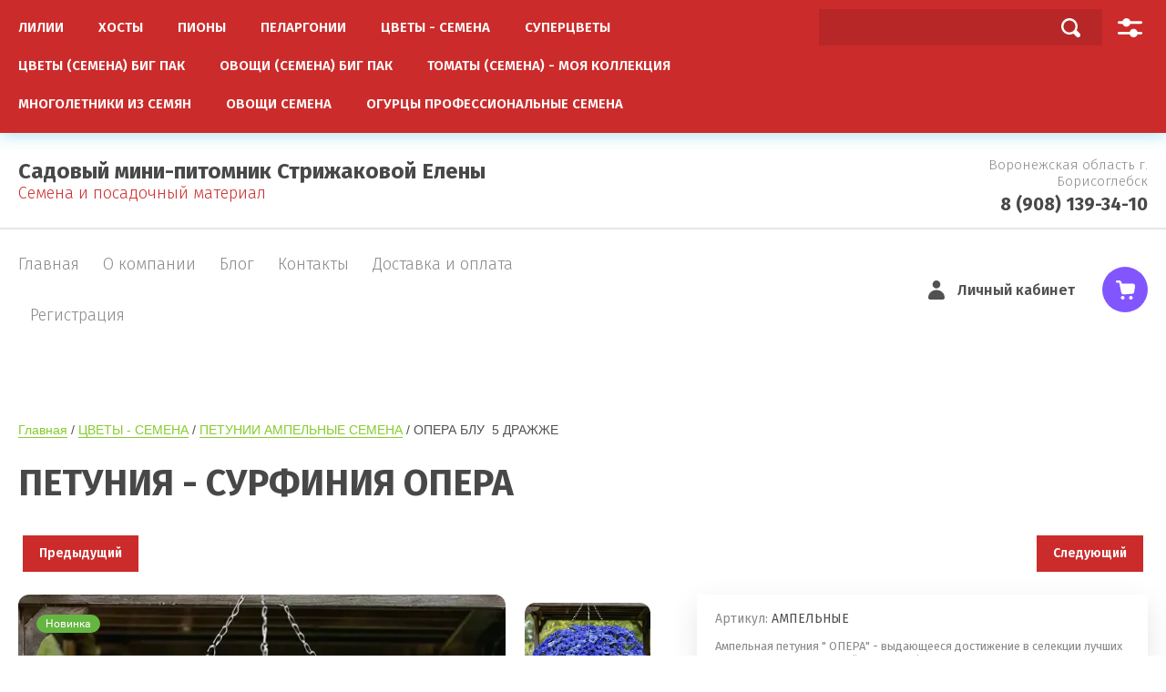

--- FILE ---
content_type: text/html; charset=utf-8
request_url: https://supercvety.ru/magazin/product/opera-pink-5-drazhzhe
body_size: 23253
content:
			<!doctype html>
<html lang="ru">
<head>
<meta charset="utf-8">
<meta name="robots" content="all"/>
<title>ПЕТУНИЯ АМПЕЛЬНАЯ ОПЕРА СУПРИМ - ИНТЕРНЕТ МАГАЗИН СЕМЯН СТРИЖАКОВОЙ ЕЛЕНЫ</title>
<!-- assets.top -->
<meta property="og:title" content="ПЕТУНИЯ АМПЕЛЬНАЯ ОПЕРА - ИНТЕРНЕТ МАГАЗИН СЕМЯН СТРИЖАКОВОЙ ЕЛЕНЫ">
<meta name="twitter:title" content="ПЕТУНИЯ АМПЕЛЬНАЯ ОПЕРА - ИНТЕРНЕТ МАГАЗИН СЕМЯН СТРИЖАКОВОЙ ЕЛЕНЫ">
<meta property="og:description" content="Ампельная петуния &amp;quot;ОПЕРА&amp;quot; - выдающееся достижение в селекции уникальных в мире, каскадных петуний типа «сурфиния».
Растение может гордиться пышным каскадом из свисающих, обильно ветвящихся побегов, достигающих длины 70–90 см, и генетической устойчивостью к болезням и условиям неблагоприятной среды.">
<meta name="twitter:description" content="Ампельная петуния &amp;quot;ОПЕРА&amp;quot; - выдающееся достижение в селекции уникальных в мире, каскадных петуний типа «сурфиния».
Растение может гордиться пышным каскадом из свисающих, обильно ветвящихся побегов, достигающих длины 70–90 см, и генетической устойчивостью к болезням и условиям неблагоприятной среды.">
<meta property="og:image" content="https://supercvety.ru/thumb/2/8a9VkW9yfup0K0rrxACzaA/350r350/d/opera1.jpg">
<meta name="twitter:image" content="https://supercvety.ru/thumb/2/8a9VkW9yfup0K0rrxACzaA/350r350/d/opera1.jpg">
<meta property="og:image:type" content="image/jpeg">
<meta property="og:image:width" content="350">
<meta property="og:image:height" content="350">
<meta property="og:type" content="website">
<meta property="og:url" content="https://supercvety.ru/magazin/product/opera-pink-5-drazhzhe">
<meta name="twitter:card" content="summary">
<!-- /assets.top -->

<meta name="description" content="Ампельная петуния &quot;ОПЕРА&quot; - выдающееся достижение в селекции уникальных в мире, каскадных петуний типа «сурфиния».
Растение может гордиться пышным каскадом из свисающих, обильно ветвящихся побегов, достигающих длины 70–90 см, и генетической устойчивостью к болезням и условиям неблагоприятной среды.">
<meta name="keywords" content="петуния опера, ПЕТУНИИ ШОК ВЕЙВ, ПЕТУНИЯ ШОК ВЕЙВ ПАРПЛ ТАЙ ДАЙ, ПЕТУНИИ ТАЙДАЛ, ПЕТУНИИ ВЕЙВ, ПЕТУНИИ ПРИЛИВ,ПЕТУНИИ САКСЕСС, СУРФИНИИ, ПЕТУНИИ АМПЕЛЬНЫЕ СЕМЕНА, петунии (СЕМЕНА), крупно-цветковые петунии, МНОГОЦВЕТКОВЫЕ петунии, петунии МАХРОВЫЕ, СОРТА петунии, ФОТО петунии, СОРТА МАХРОВЫЕ петунии, ИНТЕРНЕТ МАГАЗИН СЕМЯН, ПРОФЕССИОНАЛЬНЫЕ СЕМЕНА, ПРОФСЕМЕНА, НЕМЕЦКИЕ СЕМЕНА, СЕМЕНА ИЗ ГОЛЛАНДИИ, семена оптом, семена петунии оптом, семена петунии биг пак, семена петунии почтой, семена петунии по снг">
<meta name="SKYPE_TOOLBAR" content="SKYPE_TOOLBAR_PARSER_COMPATIBLE">
<meta name="viewport" content="width=device-width, initial-scale=1.0, maximum-scale=1.0, user-scalable=no"> 
<meta name="viewport" content="width=device-width, initial-scale=1">
<meta name="format-detection" content="telephone=no">
<meta http-equiv="x-rim-auto-match" content="none">

	
	<style>
	body{min-width:320px;text-align:left;font-weight:400}.header-top-wrapper{padding:0 20px}.header-top-inner{max-width:1460px;margin:0 auto;min-height:50px;display:flex;align-items:flex-start;justify-content:space-between}@media all and (min-width: 1001px){.menuButton{display:none}}.right-header-top{display:flex;justify-content:flex-end;max-width:520px}.title-login{font-size:16px;font-weight:600;padding:15px 30px 15px 32px}.login-form,.shop2-cart-mini{opacity:0;visibility:hidden;position:absolute}.cart-mini-wrapper{position:relative}.title-cart-mini{padding:15px 0 15px 40px;font-size:16px;line-height:1}.header-bottom-inner{max-width:1460px;margin:0 auto;display:flex;justify-content:space-between;padding:10px 0}.company-name{font-size:24px;font-weight:700}.site-desc{font-size:18px}.right-bottom-header{display:flex;justify-content:flex-end}.site-contacts-wrapper{margin:6px 0 0 10px;padding:0 0 0 35px;text-align:right;max-width:250px}.site-address{font-size:15px;font-weight:300;margin:5px 0}.site-phones{font-size:20px;font-weight:700}.shop-folder-fixed{padding:10px 20px}.shop-folder-fixed-inner{max-width:1460px;margin:0 auto;display:flex;justify-content:space-between}@media (min-width: 1281px){.top-cols-inner{max-width:1460px;display:flex;justify-content:space-between;align-items:center;margin:0 auto}}.slide-text-in{padding:30px}.title-slide{font-size:30px;font-weight:700;margin-bottom:8px}.price-slide{font-size:35px;font-weight:700}.slider-main-wrapper .button-slide{display:inline-block;margin:13px 0 0;font-weight:500;text-decoration:none;padding:12px 32px 13px}@media all and (min-width: 1281px){.right-cols-wr{flex:0 0 24.8%}}.folders-blocks-wr{max-width:1460px;margin:40px auto;display:flex;flex-wrap:wrap;padding:23px 0}.folder-block-item-wr{flex:0 0 24.2%;padding:16.5px;box-sizing:border-box}.folder-image{display:block;min-height:236px;position:relative;overflow:hidden}.folder-image .image-cover.height{position:absolute;top:0;bottom:0;left:0;right:0}.folder-image img{vertical-align:middle}.folder-name{font-size:22px;line-height:1.25;padding:15px;display:block;max-width:200px}.slider-main-wrapper.owl-loaded{display:block;position:relative}.slider-main-wrapper.owl-loaded .slide-item{display:block} @media all and (max-width: 480px) {.menu-countainer-wr { opacity: 0; visibility: hidden }} 
	</style>
	

<link href="https://fonts.googleapis.com/css?family=Fira+Sans:300,400,600,700&display=block" rel="stylesheet">

<script src="/g/libs/jquery/1.10.2/jquery.min.js"></script>

	<link rel="stylesheet" href="/g/css/styles_articles_tpl.css">
<link rel="stylesheet" href="/g/libs/lightgallery-proxy-to-hs/lightgallery.proxy.to.hs.min.css" media="all" async>
<script src="/g/libs/lightgallery-proxy-to-hs/lightgallery.proxy.to.hs.stub.min.js"></script>
<script src="/g/libs/lightgallery-proxy-to-hs/lightgallery.proxy.to.hs.js" async></script>

            <!-- 46b9544ffa2e5e73c3c971fe2ede35a5 -->
            <script src='/shared/s3/js/lang/ru.js'></script>
            <script src='/shared/s3/js/common.min.js'></script>
        <link rel='stylesheet' type='text/css' href='/shared/s3/css/calendar.css' />
<!--s3_require-->
<link rel="stylesheet" href="/g/basestyle/1.0.1/user/user.css" type="text/css"/>
<link rel="stylesheet" href="/g/basestyle/1.0.1/user/user.orange.css" type="text/css"/>
<script type="text/javascript" src="/g/basestyle/1.0.1/user/user.js" async></script>
<!--/s3_require-->
			
		
		
		
			<link rel="stylesheet" type="text/css" href="/g/shop2v2/default/css/theme.less.css">		
			<script type="text/javascript" src="/g/printme.js"></script>
		<script type="text/javascript" src="/g/shop2v2/default/js/tpl.js"></script>
		<script type="text/javascript" src="/g/shop2v2/default/js/baron.min.js"></script>
		
			<script type="text/javascript" src="/g/shop2v2/default/js/shop2.2.min.js"></script>
		
	<script type="text/javascript">shop2.init({"productRefs": [],"apiHash": {"getPromoProducts":"0b0b70850fd125697f5c61feac986b32","getSearchMatches":"3611d5fa00ce2838a776bded7e84cd59","getFolderCustomFields":"511eed8dcce7068e883be4309d3f7ca3","getProductListItem":"9d7bb3bf8cf58c6b28757ac39d63cca7","cartAddItem":"8f568a0f4b20c285569b12a3386bd4a2","cartRemoveItem":"3b3c373977d095f4bd92c9eb01c4d24f","cartUpdate":"402677756c7dac2cf5436b0b12c3d96e","cartRemoveCoupon":"c918387d815391f5c3c242466ddcc747","cartAddCoupon":"7cdddc377efc4ff2ce9dbc70a8ce4d2a","deliveryCalc":"332cb5cddf7797a187cb536ca3c8f44a","printOrder":"2035fefab6cc4fd9b7d506db7630ad3f","cancelOrder":"1809093bd3db434061822d05f9253966","cancelOrderNotify":"de574198155c5f24e44d7ac9fb984882","repeatOrder":"7e36c012f3c96d793a29616bf1d629a7","paymentMethods":"6aa442aeb8c7802d585f662bf049b54c","compare":"5c0a6d00c8ddcc3e443e8959809ef1b4"},"hash": null,"verId": 2881594,"mode": "product","step": "","uri": "/magazin","IMAGES_DIR": "/d/","my": {"show_sections":true,"price_fa_rouble":true,"new_alias":"\u041d\u043e\u0432\u0438\u043d\u043a\u0430","special_alias":"\u0410\u043a\u0446\u0438\u044f","small_images_width":140,"collection_image_width":290,"collection_image_height":265,"gr_version_collections_block":true,"gr_version_main_block":true,"gr_speed_styles":true,"change_themes":false,"gr_cart_preview_version":"soft-drink","gr_speed":true},"shop2_cart_order_payments": 1,"cf_margin_price_enabled": 0,"maps_yandex_key":"","maps_google_key":""});</script>


		    <link rel="stylesheet" href="/g/templates/shop2/2.75.2/soft-drink-shop/themes/theme1/theme.scss.css">
		

<!--[if lt IE 10]>
<script src="/g/libs/ie9-svg-gradient/0.0.1/ie9-svg-gradient.min.js"></script>
<script src="/g/libs/jquery-placeholder/2.0.7/jquery.placeholder.min.js"></script>
<script src="/g/libs/jquery-textshadow/0.0.1/jquery.textshadow.min.js"></script>
<script src="/g/s3/misc/ie/0.0.1/ie.js"></script>
<![endif]-->
<!--[if lt IE 9]>
<script src="/g/libs/html5shiv/html5.js"></script>
<![endif]-->
	
</head>
<body>
	
	<div class="site-wrapper">
		<header role="banner" class="site-header">
			
			<div class="shop-folder-items-wr">
				
				<div class="shop-folder-fixed">
					<div class="shop-folder-fixed-inner">
						<a href="#" class="menuButton onButtonClick">
							<span class="line"></span>
						</a>
						<div class="folder-menu-wr" id="folder-menu">
							<ul class="folders-shared"><li><a href="/magazin/folder/lilii" ><span>ЛИЛИИ</span></a></li><li><a href="/magazin/folder/irisy" ><span>ХОСТЫ</span></a></li><li><a href="/magazin/folder/piony" ><span>ПИОНЫ</span></a></li><li class="hasChild"><a href="/magazin/folder/pelargonii-kollekciya-strizhakovoj-eleny" ><span>ПЕЛАРГОНИИ</span></a><ul class="level-2"><li><a href="/magazin/folder/gerani-semena" ><span>ГЕРАНИ СЕМЕНА</span></a></li></ul></li><li class="hasChild opened"><a href="/magazin/folder/cvety-semena" ><span>ЦВЕТЫ - СЕМЕНА</span></a><ul class="level-2"><li><a href="/magazin/folder/begonii-semena" ><span>БЕГОНИИ (СЕМЕНА)</span></a></li><li><a href="/magazin/folder/balzaminy-semena" ><span>БАЛЬЗАМИНЫ (СЕМЕНА)</span></a></li><li><a href="/magazin/folder/barhatcy-semena" ><span>БАРХАТЦЫ СЕМЕНА</span></a></li><li><a href="/magazin/folder/astry-semena" ><span>АСТРЫ СЕМЕНА</span></a></li><li><a href="/magazin/folder/petunii-semena" ><span>ПЕТУНИИ КУСТОВЫЕ СЕМЕНА</span></a></li><li><a href="/magazin/folder/koleusy-semena" ><span>КОЛЕУСЫ СЕМЕНА</span></a></li><li><a href="/magazin/folder/cinii-i-gacanii" ><span>ЦИНИИ И ГАЦАНИИ</span></a></li><li class="opened active"><a href="/magazin/folder/petunii-ampelnye-semena" ><span>ПЕТУНИИ АМПЕЛЬНЫЕ СЕМЕНА</span></a></li><li><a href="/magazin/folder/petunii-mahrovye-semena" ><span>ПЕТУНИИ МАХРОВЫЕ СЕМЕНА</span></a></li><li><a href="/magazin/folder/kalibrahoa-semena" ><span>КАЛИБРАХОА СЕМЕНА</span></a></li><li><a href="/magazin/folder/katarantusy-semena" ><span>КАТАРАНТУСЫ СЕМЕНА</span></a></li><li><a href="/magazin/folder/pelargonii-semena" ><span>ПЕЛАРГОНИИ (СЕМЕНА)</span></a></li><li><a href="/magazin/folder/violy-semena" ><span>ВИОЛЫ СЕМЕНА</span></a></li><li><a href="/magazin/folder/lvinyj-zev" ><span>ЛЬВИНЫЙ ЗЕВ  (СНАП ДРАКОН)</span></a></li><li><a href="/magazin/folder/semena-eustomy-irlandskaya-roza" ><span>ЭУСТОМА профсемена (ИРЛАНДСКАЯ РОЗА)</span></a></li><li><a href="/magazin/folder/celoziya-grebenchataya" ><span>ЦЕЛОЗИЯ</span></a></li><li><a href="/magazin/folder/verbena" ><span>ВЕРБЕНА</span></a></li><li><a href="/magazin/folder/antirrinum-semena" ><span>МАТИОЛА СЕМЕНА</span></a></li><li><a href="/magazin/folder/antirrinum-semena-1" ><span>АНТИРРИНУМ СЕМЕНА</span></a></li><li><a href="/magazin/folder/floks-drumonda-odnoletnij" ><span>ФЛОКС ДРУМОНДА (ОДНОЛЕТНИЙ)</span></a></li></ul></li><li><a href="/magazin/folder/izumitelnye-cvety-novinki-mirovoj-selekcii" ><span>СУПЕРЦВЕТЫ</span></a></li><li class="hasChild"><a href="/magazin/folder/cvety-semena-big-pak" ><span>ЦВЕТЫ (СЕМЕНА) БИГ ПАК</span></a><ul class="level-2"><li><a href="/magazin/folder/petuniya-profsemena-big-pak-100-1000sht" ><span>ПЕТУНИЯ ПРОФСЕМЕНА биг пак 100-1000шт</span></a></li><li><a href="/magazin/folder/barhatcy-semena-big-pak" ><span>БАРХАТЦЫ СЕМЕНА БИГ ПАК</span></a></li><li><a href="/magazin/folder/astry-big-pak-1000-2000sht" ><span>АСТРЫ БИГ ПАК 1000-2000шт</span></a></li><li><a href="/magazin/folder/begoniya-profsemena-big-pak" ><span>БЕГОНИЯ ПРОФСЕМЕНА БИГ ПАК</span></a></li><li><a href="/magazin/folder/viola-profsemena-big-pak" ><span>ВИОЛА ПРОФСЕМЕНА БИГ ПАК</span></a></li><li><a href="/magazin/folder/ampelnaya-petuniya-i-kalibrahoa" ><span>АМПЕЛЬНАЯ ПЕТУНИЯ И КАЛИБРАХОА</span></a></li><li><a href="/magazin/folder/balzamin-profsemena-100-1000sht" ><span>БАЛЬЗАМИН ПРОФСЕМЕНА 100-1000шт</span></a></li><li><a href="/magazin/folder/pelargoniya-geran-profsemena-optom" ><span>ПЕЛАРГОНИЯ (ГЕРАНЬ) ПРОФСЕМЕНА ОПТОМ</span></a></li><li><a href="/magazin/folder/koleus-big-pak" ><span>КОЛЕУС БИГ ПАК</span></a></li><li><a href="/magazin/folder/statica-limonium-profsemena" ><span>СТАТИЦА И ГЕЛИХРИЗУМ ПРОФСЕМЕНА</span></a></li><li><a href="/magazin/folder/eustoma-profsemena" ><span>ЭУСТОМА И ЦИНИЯ ПРОФСЕМЕНА</span></a></li><li><a href="/magazin/folder/osteopermum-i-georgina-semena" ><span>ОСТЕОПЕРМУМ, ГЕОРГИНА, ГВОЗДИКА, ФЛОКС, ЛЬВИНЫЙ ЗЕВ СЕМЕНА</span></a></li><li><a href="/magazin/folder/osteopermum-i-georgina-semena-1" ><span>ГАЦАНИЯ И ФЛОКСЫ СЕМЕНА ДЛЯ ПРОФЕССИОНАЛОВ</span></a></li><li><a href="/folder/salviya" ><span>Сальвия</span></a></li><li><a href="/folder/lvinyj-zev" ><span>ЛЬВИНЫЙ ЗЕВ</span></a></li></ul></li><li class="hasChild"><a href="/magazin/folder/ovoshchi-semena-big-pak" ><span>ОВОЩИ (СЕМЕНА) БИГ ПАК</span></a><ul class="level-2"><li><a href="/magazin/folder/ogurcy-profupakovka" ><span>ОГУРЦЫ ПРОФУПАКОВКА</span></a></li><li><a href="/magazin/folder/korneplody-i-zelen" ><span>КОРНЕПЛОДЫ И ЗЕЛЕНЬ</span></a></li><li><a href="/magazin/folder/tomaty-vesovye-semena-ot-5g" ><span>ТОМАТЫ (ВЕСОВЫЕ СЕМЕНА ОТ 5г)</span></a></li></ul></li><li><a href="/magazin/folder/tomaty-semena-lichnaya-kollekciya" ><span>ТОМАТЫ (СЕМЕНА) - МОЯ КОЛЛЕКЦИЯ</span></a></li><li><a href="/magazin/folder/mnogoletniki-iz-semyan" ><span>МНОГОЛЕТНИКИ ИЗ СЕМЯН</span></a></li><li class="hasChild"><a href="/magazin/folder/ovoshchi-semena" ><span>ОВОЩИ СЕМЕНА</span></a><ul class="level-2"><li><a href="/magazin/folder/bahchevye-kultury-semena" ><span>БАХЧЕВЫЕ КУЛЬТУРЫ СЕМЕНА</span></a></li><li><a href="/magazin/folder/professionalnye-semena-kapusty" ><span>ПРОФЕССИОНАЛЬНЫЕ СЕМЕНА КАПУСТЫ - БЕЛОКОЧАННАЯ, ЦВЕТНАЯ, БРОКОЛЛИ</span></a></li><li><a href="/magazin/folder/semena-perca-i-baklazhana-professionalnaya-seriya" ><span>Семена перца и баклажана &quot;Профессиональная серия&quot;</span></a></li><li><a href="/magazin/folder/vesovye-semena-korneplodov" ><span>Весовые семена корнеплодов</span></a></li><li><a href="/magazin/folder/semena-zeleni-i-pryanyh-trav-vesovye-professionalnye" ><span>Семена зелени и пряных трав (весовые, профессиональные)</span></a></li><li><a href="/magazin/folder/tomaty-profsemena-i-ekzotika-dlya-biznesa" ><span>ТОМАТЫ ПРОФСЕМЕНА И ЭКЗОТИКА ДЛЯ БИЗНЕСА</span></a></li></ul></li><li><a href="/magazin/folder/ogurcy-professionalnye-semena" ><span>ОГУРЦЫ ПРОФЕССИОНАЛЬНЫЕ СЕМЕНА</span></a></li></ul>						</div>
						<div class="shop-search-wrapper">
							<div class="site-search-wr">
								<form action="/search" method="get">
									<input type="text" name="search" value="" class="search-text">
									<button type="submit" class="search-button"></button>
								<re-captcha data-captcha="recaptcha"
     data-name="captcha"
     data-sitekey="6LddAuIZAAAAAAuuCT_s37EF11beyoreUVbJlVZM"
     data-lang="ru"
     data-rsize="invisible"
     data-type="image"
     data-theme="light"></re-captcha></form>
								<a href="#" class="search-shop-button"></a>
							</div>
								
    
<div class="shop2-block search-form">
	<div class="block-body">
		<form action="/magazin/search" enctype="multipart/form-data">
			<input type="hidden" name="sort_by" value=""/>
			
							<div class="row">
					<div class="row-title">Цена (руб.):</div>
					<div class="row-price">
						<input name="s[price][min]" type="text" size="5" class="small" value="" placeholder="от" />
						<input name="s[price][max]" type="text" size="5" class="small" value="" placeholder="до" />
					</div>
				</div>
			
							<div class="row">
					<label class="row-title" for="shop2-name">Название:</label>
					<input type="text" name="s[name]" size="20" id="shop2-name" value="" />
				</div>
			
							<div class="row">
					<label class="row-title" for="shop2-article">Артикул:</label>
					<input type="text" name="s[article]" id="shop2-article" value="" />
				</div>
			
							<div class="row">
					<label class="row-title" for="shop2-text">Текст:</label>
					<input type="text" name="search_text" size="20" id="shop2-text"  value="" />
				</div>
			
			
							<div class="row">
					<div class="row-title">Выберите категорию:</div>
					<select name="s[folder_id]" id="s[folder_id]" data-placeholder="Все">
						<option value="">Все</option>
																											                            <option value="194095501"  class="first-folder">
	                                 ЛИЛИИ
	                            </option>
	                        														                            <option value="242059306"  class="first-folder">
	                                 ХОСТЫ
	                            </option>
	                        														                            <option value="188964301"  class="first-folder">
	                                 ПИОНЫ
	                            </option>
	                        														                            <option value="189673301"  class="first-folder">
	                                 ПЕЛАРГОНИИ
	                            </option>
	                        														                            <option value="5757302" >
	                                &raquo; ГЕРАНИ СЕМЕНА
	                            </option>
	                        														                            <option value="192263101"  class="first-folder">
	                                 ЦВЕТЫ - СЕМЕНА
	                            </option>
	                        														                            <option value="188997701" >
	                                &raquo; БЕГОНИИ (СЕМЕНА)
	                            </option>
	                        														                            <option value="192287101" >
	                                &raquo; БАЛЬЗАМИНЫ (СЕМЕНА)
	                            </option>
	                        														                            <option value="192703301" >
	                                &raquo; БАРХАТЦЫ СЕМЕНА
	                            </option>
	                        														                            <option value="194099101" >
	                                &raquo; АСТРЫ СЕМЕНА
	                            </option>
	                        														                            <option value="194098901" >
	                                &raquo; ПЕТУНИИ КУСТОВЫЕ СЕМЕНА
	                            </option>
	                        														                            <option value="208632301" >
	                                &raquo; КОЛЕУСЫ СЕМЕНА
	                            </option>
	                        														                            <option value="221724901" >
	                                &raquo; ЦИНИИ И ГАЦАНИИ
	                            </option>
	                        														                            <option value="223922901" >
	                                &raquo; ПЕТУНИИ АМПЕЛЬНЫЕ СЕМЕНА
	                            </option>
	                        														                            <option value="226389901" >
	                                &raquo; ПЕТУНИИ МАХРОВЫЕ СЕМЕНА
	                            </option>
	                        														                            <option value="234179501" >
	                                &raquo; КАЛИБРАХОА СЕМЕНА
	                            </option>
	                        														                            <option value="234189901" >
	                                &raquo; КАТАРАНТУСЫ СЕМЕНА
	                            </option>
	                        														                            <option value="5755702" >
	                                &raquo; ПЕЛАРГОНИИ (СЕМЕНА)
	                            </option>
	                        														                            <option value="7808902" >
	                                &raquo; ВИОЛЫ СЕМЕНА
	                            </option>
	                        														                            <option value="40551102" >
	                                &raquo; ЛЬВИНЫЙ ЗЕВ  (СНАП ДРАКОН)
	                            </option>
	                        														                            <option value="40553902" >
	                                &raquo; ЭУСТОМА профсемена (ИРЛАНДСКАЯ РОЗА)
	                            </option>
	                        														                            <option value="41372102" >
	                                &raquo; ЦЕЛОЗИЯ
	                            </option>
	                        														                            <option value="41413302" >
	                                &raquo; ВЕРБЕНА
	                            </option>
	                        														                            <option value="53206102" >
	                                &raquo; МАТИОЛА СЕМЕНА
	                            </option>
	                        														                            <option value="17942907" >
	                                &raquo; АНТИРРИНУМ СЕМЕНА
	                            </option>
	                        														                            <option value="111437308" >
	                                &raquo; ФЛОКС ДРУМОНДА (ОДНОЛЕТНИЙ)
	                            </option>
	                        														                            <option value="189015701"  class="first-folder">
	                                 СУПЕРЦВЕТЫ
	                            </option>
	                        														                            <option value="194096101"  class="first-folder">
	                                 ЦВЕТЫ (СЕМЕНА) БИГ ПАК
	                            </option>
	                        														                            <option value="203421701" >
	                                &raquo; ПЕТУНИЯ ПРОФСЕМЕНА биг пак 100-1000шт
	                            </option>
	                        														                            <option value="204510701" >
	                                &raquo; БАРХАТЦЫ СЕМЕНА БИГ ПАК
	                            </option>
	                        														                            <option value="209026501" >
	                                &raquo; АСТРЫ БИГ ПАК 1000-2000шт
	                            </option>
	                        														                            <option value="261679701" >
	                                &raquo; БЕГОНИЯ ПРОФСЕМЕНА БИГ ПАК
	                            </option>
	                        														                            <option value="7809702" >
	                                &raquo; ВИОЛА ПРОФСЕМЕНА БИГ ПАК
	                            </option>
	                        														                            <option value="21524302" >
	                                &raquo; АМПЕЛЬНАЯ ПЕТУНИЯ И КАЛИБРАХОА
	                            </option>
	                        														                            <option value="22093702" >
	                                &raquo; БАЛЬЗАМИН ПРОФСЕМЕНА 100-1000шт
	                            </option>
	                        														                            <option value="27835502" >
	                                &raquo; ПЕЛАРГОНИЯ (ГЕРАНЬ) ПРОФСЕМЕНА ОПТОМ
	                            </option>
	                        														                            <option value="49377702" >
	                                &raquo; КОЛЕУС БИГ ПАК
	                            </option>
	                        														                            <option value="53105102" >
	                                &raquo; СТАТИЦА И ГЕЛИХРИЗУМ ПРОФСЕМЕНА
	                            </option>
	                        														                            <option value="7859504" >
	                                &raquo; ЭУСТОМА И ЦИНИЯ ПРОФСЕМЕНА
	                            </option>
	                        														                            <option value="76992905" >
	                                &raquo; ОСТЕОПЕРМУМ, ГЕОРГИНА, ГВОЗДИКА, ФЛОКС, ЛЬВИНЫЙ ЗЕВ СЕМЕНА
	                            </option>
	                        														                            <option value="175369706" >
	                                &raquo; ГАЦАНИЯ И ФЛОКСЫ СЕМЕНА ДЛЯ ПРОФЕССИОНАЛОВ
	                            </option>
	                        														                            <option value="94920108" >
	                                &raquo; Сальвия
	                            </option>
	                        														                            <option value="94920708" >
	                                &raquo; ЛЬВИНЫЙ ЗЕВ
	                            </option>
	                        														                            <option value="194096301"  class="first-folder">
	                                 ОВОЩИ (СЕМЕНА) БИГ ПАК
	                            </option>
	                        														                            <option value="240850901" >
	                                &raquo; ОГУРЦЫ ПРОФУПАКОВКА
	                            </option>
	                        														                            <option value="243560101" >
	                                &raquo; КОРНЕПЛОДЫ И ЗЕЛЕНЬ
	                            </option>
	                        														                            <option value="48376302" >
	                                &raquo; ТОМАТЫ (ВЕСОВЫЕ СЕМЕНА ОТ 5г)
	                            </option>
	                        														                            <option value="194096701"  class="first-folder">
	                                 ТОМАТЫ (СЕМЕНА) - МОЯ КОЛЛЕКЦИЯ
	                            </option>
	                        														                            <option value="194098501"  class="first-folder">
	                                 МНОГОЛЕТНИКИ ИЗ СЕМЯН
	                            </option>
	                        														                            <option value="24278702"  class="first-folder">
	                                 ОВОЩИ СЕМЕНА
	                            </option>
	                        														                            <option value="24279102" >
	                                &raquo; БАХЧЕВЫЕ КУЛЬТУРЫ СЕМЕНА
	                            </option>
	                        														                            <option value="26662902" >
	                                &raquo; ПРОФЕССИОНАЛЬНЫЕ СЕМЕНА КАПУСТЫ - БЕЛОКОЧАННАЯ, ЦВЕТНАЯ, БРОКОЛЛИ
	                            </option>
	                        														                            <option value="26664102" >
	                                &raquo; Семена перца и баклажана &quot;Профессиональная серия&quot;
	                            </option>
	                        														                            <option value="26664902" >
	                                &raquo; Весовые семена корнеплодов
	                            </option>
	                        														                            <option value="26665302" >
	                                &raquo; Семена зелени и пряных трав (весовые, профессиональные)
	                            </option>
	                        														                            <option value="64881302" >
	                                &raquo; ТОМАТЫ ПРОФСЕМЕНА И ЭКЗОТИКА ДЛЯ БИЗНЕСА
	                            </option>
	                        														                            <option value="257208509"  class="first-folder">
	                                 ОГУРЦЫ ПРОФЕССИОНАЛЬНЫЕ СЕМЕНА
	                            </option>
	                        											</select>
				</div>

				<div id="shop2_search_custom_fields"></div>
			
						<div id="shop2_search_global_fields">
				
							</div>
						
							<div class="row">
					<div class="row-title">Производитель:</div>
					<select name="s[vendor_id]" data-placeholder="Все">
						<option value="">Все</option>          
	                    	                        <option value="27867301" >Aorist</option>
	                    	                        <option value="27868701" >Kisne</option>
	                    	                        <option value="27868901" >Mujh</option>
	                    	                        <option value="27869101" >Omega</option>
	                    	                        <option value="27869301" >Pangram</option>
	                    	                        <option value="27869501" >Sampi</option>
	                    	                        <option value="27869701" >Sigma</option>
	                    	                        <option value="27869901" >Traneus</option>
	                    	                        <option value="27870101" >Venelus</option>
	                    	                        <option value="27870301" >Whaipara</option>
	                    	                        <option value="33313301" >СТРИЖАКОВА</option>
	                    					</select>
				</div>
			
											    <div class="row">
				        <div class="row-title">Новинка:</div>
			            			            <select name="s[flags][2]" data-placeholder="Все">
				            <option value="">Все</option>
				            <option value="1">да</option>
				            <option value="0">нет</option>
				        </select>
				    </div>
		    												    <div class="row">
				        <div class="row-title">Спецпредложение:</div>
			            			            <select name="s[flags][1]" data-placeholder="Все">
				            <option value="">Все</option>
				            <option value="1">да</option>
				            <option value="0">нет</option>
				        </select>
				    </div>
		    				
							<div class="row">
					<div class="row-title">Результатов на странице:</div>
					<select name="s[products_per_page]">
									            				            				            <option value="5">5</option>
			            				            				            <option value="20">20</option>
			            				            				            <option value="35">35</option>
			            				            				            <option value="50">50</option>
			            				            				            <option value="65">65</option>
			            				            				            <option value="80">80</option>
			            				            				            <option value="95">95</option>
			            					</select>
				</div>
			
			<div class="clear-container"></div>
			<div class="row button">
				<button type="submit" class="search-btn">Найти</button>
			</div>
		<re-captcha data-captcha="recaptcha"
     data-name="captcha"
     data-sitekey="6LddAuIZAAAAAAuuCT_s37EF11beyoreUVbJlVZM"
     data-lang="ru"
     data-rsize="invisible"
     data-type="image"
     data-theme="light"></re-captcha></form>
		<div class="clear-container"></div>
	</div>
</div><!-- Search Form -->						</div>
					</div>
				</div>
			
			</div>
			
			<div class="header-bottom-wrapper">
				<div class="header-bottom-inner">
					<div class="company-info-wrapper">
												<div class="company-info-inner">
															<div class="company-name">
																			<a href="https://supercvety.ru">
											Садовый мини-питомник Стрижаковой Елены
										</a>
																	</div>
														<div class="site-desc">Cемена и посадочный материал</div>						</div>
					</div>
					<div class="right-bottom-header flex_end">
	
												<div class="site-contacts-wrapper">
							<div class="site-address">Воронежская область г. Борисоглебск</div>														<div class="site-phones">
																	<div><a href="tel:8 (908) 139-34-10">8 (908) 139-34-10</a></div>
															</div>
													</div>
											</div>
				</div>
			</div>
			
			<div class="header-top-wrapper">
				<div class="header-top-inner">
					<a href="#" class="menuButton onButtonClick">
						<span class="line"></span>
					</a>
					<div class="menu-countainer-wr" id="menuContainer">
						<div class="menu-container-inner">
							<a href="#" class="close-menu"></a>
							<div class="menu-container-scroll">
								<nav class="menu-top-wrapper">
									<ul class="menu-top"><li class="opened active"><a href="/" ><span>Главная</span></a></li><li><a href="/o-kompanii" ><span>О компании</span></a></li><li class="hasChild"><a href="/blog" ><span>Блог</span></a><ul class="level-2"><li><a href="/vyrashchivaem-pelargoniyu-iz-semyan-po-anglijski" ><span>Выращиваем Пеларгонию из семян - по английски</span></a></li><li><a href="/vyrashchivaem-delfinium-iz-semyan" ><span>Выращиваем Дельфиниумы из семян - легко и непринужденно</span></a></li><li><a href="/pelargoniya-i-volshebnii-magnii" ><span>ПЕЛАРГОНИЯ И ВОЛШЕБНЫЙ МАГНИЙ</span></a></li><li><a href="/pelargoniya-osennyaya-obrezka-pochemu-ya-tak-ne-delayu" ><span>ПЕЛАРГОНИЯ - ОСЕННЯЯ ОБРЕЗКА - ПОЧЕМУ Я ТАК НЕ ДЕЛАЮ</span></a></li><li><a href="/nauka-dlya-pelargonii" ><span>НАУКА ДЛЯ ПЕЛАРГОНИИ</span></a></li><li><a href="/pelargoniya-iz-semyan-v-voprosah-i-otvetah" ><span>ПЕЛАРГОНИЯ ИЗ СЕМЯН В ВОПРОСАХ И ОТВЕТАХ</span></a></li><li><a href="/pelargoniya-pishnoe-cvetenie-i-halyava" ><span>ПЕЛАРГОНИЯ - ПЫШНОЕ ЦВЕТЕНИЕ И "ХАЛЯВА"</span></a></li><li><a href="/vyrashchivaem-pelargoniyu-iz-semyan-po-anglijski-1" ><span>ПЕЛАРГОНИЯ - ЧЕРЕНКОВАНИЕ НА ВОДЕ - почему я так не делаю.</span></a></li><li><a href="/pelargonii-podkormkam-net-pitaniyu-da" ><span>ПЕЛАРГОНИИ: ПОДКОРМКАМ НЕТ!!! ПИТАНИЮ - ДА!!!</span></a></li><li><a href="/stimulyatori-korneobrazovaniya-dlya-pelargonii" ><span>СТИМУЛЯТОРЫ КОРНЕОБРАЗОВАНИЯ - ДЛЯ ПЕЛАРГОНИИ</span></a></li><li><a href="/pelargoniya-iz-semyan-vozmojno-vse" ><span>Пеларгония из семян - возможно все!!!</span></a></li><li><a href="/begoniya-klubnevaya-iz-semyan-professionalnaya-tehnologiya" ><span>БЕГОНИЯ КЛУБНЕВАЯ - ИЗ СЕМЯН. ПРОФЕССИОНАЛЬНАЯ ТЕХНОЛОГИЯ</span></a></li><li><a href="/geran-pelargoniya-kakoi-grunt-vibirayu-ya" ><span>ГЕРАНЬ (ПЕЛАРГОНИЯ) - КАКОЙ ГРУНТ ВЫБИРАЮ Я</span></a></li><li><a href="/viraschivaem-astru-na-srezku" ><span>ВЫРАЩИВАЕМ АСТРУ НА СРЕЗКУ</span></a></li><li><a href="/nebolshoi-obzor-sortov-koleusa-dlya-viraschivaniya-iz-semyan" ><span>НЕБОЛЬШОЙ ОБЗОР СОРТОВ КОЛЕУСА ДЛЯ ВЫРАЩИВАНИЯ ИЗ СЕМЯН</span></a></li><li><a href="/petuniya-grandiflora-saksess-360" ><span>ПЕТУНИЯ - ГРАНДИФЛОРА САКСЕСС 360</span></a></li><li><a href="/antirrhinum-rekomendacii-po-viraschivaniyu" ><span>АНТИРИНУМ (ANTIRRHINUM) РЕКОМЕНДАЦИИ ПО ВЫРАЩИВАНИЮ</span></a></li><li><a href="/partenokarpiki-dlya-otkritogo-grunta" ><span>ПАРТЕНОКАРПИКИ ДЛЯ ОТКРЫТОГО ГРУНТА</span></a></li><li><a href="/irlandskaya-roza-ili-eustoma-viraschivanie-iz-semyan" ><span>Ирландская роза, или Эустома: выращивание из семян</span></a></li><li><a href="/tomat-percevidnii-kak-virastit-rekordnii-urojai" ><span>Томат перцевидный – как вырастить рекордный урожай?</span></a></li><li><a href="/ob-uhode-za-remontantnimi-sortami-sadovoi-zemlyaniki" ><span>ОБ УХОДЕ ЗА РЕМОНТАНТНЫМИ СОРТАМИ САДОВОЙ ЗЕМЛЯНИКИ</span></a></li><li><a href="/balzamin-uollera" ><span>БАЛЬЗАМИН УОЛЛЕРА</span></a></li><li><a href="/celosia-crustata" ><span>ЦЕЛОЗИЯ ГРЕБЕНЧАТАЯ (CELOSIA CRUSTATA)</span></a></li><li><a href="/ampelnye-katarantusy" ><span>Ампельные катарантусы "СРЕДИЗЕМНОМОРЬЕ"</span></a></li><li><a href="/kalibrahoa-i-rekomendacii-po-ee-vyrashchivaniyu-ot-proizvoditelej-semyan" ><span>Калибрахоа и рекомендации по ее выращиванию от производителей семян</span></a></li><li><a href="/verbena-gibridnaya-tehnologiya-vyrashchivaniya" ><span>Вербена гибридная: технология выращивания</span></a></li><li><a href="/vyrashchivanie-remontantnyh-sortov-klubniki-sevooborot" ><span>ВЫРАЩИВАНИЕ РЕМОНТАНТНЫХ СОРТОВ КЛУБНИКИ - СЕВООБОРОТ</span></a></li><li><a href="/ampelnaya-klubnika" ><span>Ампельная клубника</span></a></li><li><a href="/tehnologiya-vyrashchivaniya-rassady-ogurca-partenokarpicheskih-gibridov" ><span>Технология выращивания рассады огурца партенокарпических гибридов</span></a></li></ul></li><li><a href="/kontakty" ><span>Контакты</span></a></li><li><a href="/dostavka-i-oplata" ><span>Доставка и оплата</span></a></li><li><a href="/registraciya" ><span>Регистрация</span></a></li></ul>								</nav>
							</div>
						</div>
					</div>
					<div class="right-header-top">
						
						<div class="login-block-wrapper">
							<div class="title-login"><span class="title-in">Личный кабинет</span></div>
							<div class="login-form">
	<div class="block-body">
					<form method="post" action="/registraciya">
				<input type="hidden" name="mode" value="login" />
				<div class="row">
					<label for="login" class="row-title">Логин или e-mail:</label>
					<label class="field text"><input type="text" name="login" id="login" tabindex="1" value="" /></label>
				</div>
				<div class="row">
					<label for="password" class="row-title">Пароль:</label>
					<label class="field password"><input type="password" name="password" id="password" tabindex="2" value="" /></label>
					<button type="submit" class="signin-btn" tabindex="3">Войти</button>
				</div>
			<re-captcha data-captcha="recaptcha"
     data-name="captcha"
     data-sitekey="6LddAuIZAAAAAAuuCT_s37EF11beyoreUVbJlVZM"
     data-lang="ru"
     data-rsize="invisible"
     data-type="image"
     data-theme="light"></re-captcha></form>
			<div class="link-login">
				<a href="/registraciya/register" class="register"><span>Регистрация</span></a>
			</div>
			<div class="link-login">
				<a href="/registraciya/forgot_password"><span>Забыли пароль?</span></a>
			</div>
		
	</div>
</div>						</div>
						<div class="cart-mini-wrapper">
								<div id="shop2-cart-preview">
					<div class="title-cart-mini empty"><span class="title-in">Корзина пуста</span></div>
		</div><!-- Cart Preview -->

						</div>
					</div>
				</div>
			</div>
		</header> <!-- .site-header -->

		<div class="site-container" >

			
			<div class="main-container-wr" >
				
																																																																																																																																																																																																																																																																																																																																																																																																																																																																																																																																																						<main role="main" class="site-main">
					<div class="site-main__inner">
													
<div class="site-path-wrap" data-url="/"><a href="/">Главная</a> / <a href="/magazin/folder/cvety-semena">ЦВЕТЫ - СЕМЕНА</a> / <a href="/magazin/folder/petunii-ampelnye-semena">ПЕТУНИИ АМПЕЛЬНЫЕ СЕМЕНА</a> / ОПЕРА БЛУ  5 ДРАЖЖЕ</div>							<h1>ПЕТУНИЯ - СУРФИНИЯ ОПЕРА</h1>
						<div class="shop2-cookies-disabled shop2-warning hide"></div>
				
		
							
			
							
			
							
			
		
				
									
	<div class="shop2-product-navigation">
    <!--noindex--><a rel="nofollow" class="shop2-btn" href="/magazin/product/opera-pink-5-drazhzhe/prev">Предыдущий</a><!--/noindex-->
    <!--noindex--><a rel="nofollow" class="shop2-btn" href="/magazin/product/opera-pink-5-drazhzhe/next">Следующий</a><!--/noindex-->
    </div>

<form 
	method="post" 
	action="/magazin?mode=cart&amp;action=add" 
	accept-charset="utf-8"
	class="shop-product">

	<input type="hidden" name="kind_id" value="313609308"/>
	<input type="hidden" name="product_id" value="249581708"/>
	<input type="hidden" name="meta" value='null'/>

			
	<div class="product-side-l">
		<div class="product-image"  >
							<div class="slider-big-images">
							<div class="thumb-item">
			<a href="/d/opera_blu2.webp">
				<img src="/thumb/2/mKxcwUCAnWuZDeUYVyasdw/540r540/d/opera_blu2.webp" alt="ОПЕРА БЛУ  5 ДРАЖЖЕ" title="ОПЕРА БЛУ  5 ДРАЖЖЕ" />
			</a>
		</div>
							<div class="thumb-item">
				<a href="/thumb/2/YwftuUDxUT7PtxGZiPe_eg/r/d/opera_blu.jpg">
					<img src="/thumb/2/hlXMBSKpOOltNuBM_8O4XQ/540r540/d/opera_blu.jpg" alt="ОПЕРА БЛУ  5 ДРАЖЖЕ" title="ОПЕРА БЛУ  5 ДРАЖЖЕ" />
				</a>
			</div>
					
				</div>
						<div class="product-label">
																										<div class="product-new" style="background: #65b641;">Новинка</div>						
										    							</div>
		</div>
				<div class="product-thumbnails-wrapper">
			<div class="product-thumbnails" id="initThumbSlider">
						<div class="thumb-item">
			<a href="/d/opera_blu2.webp">
				<img src="/thumb/2/mKxcwUCAnWuZDeUYVyasdw/540r540/d/opera_blu2.webp" alt="ОПЕРА БЛУ  5 ДРАЖЖЕ" title="ОПЕРА БЛУ  5 ДРАЖЖЕ" />
			</a>
		</div>
							<div class="thumb-item">
				<a href="/thumb/2/YwftuUDxUT7PtxGZiPe_eg/r/d/opera_blu.jpg">
					<img src="/thumb/2/hlXMBSKpOOltNuBM_8O4XQ/540r540/d/opera_blu.jpg" alt="ОПЕРА БЛУ  5 ДРАЖЖЕ" title="ОПЕРА БЛУ  5 ДРАЖЖЕ" />
				</a>
			</div>
					
			</div>
		</div>
			</div>
	<div class="product-side-r">
		<div class="product-side-r-inner">
			
	
					
	
	
					<div class="shop2-product-article"><span>Артикул:</span> АМПЕЛЬНЫЕ</div>
	
				                <div class="product-anonce">
                Ампельная петуния &quot; ОПЕРА&quot; - выдающееся достижение в селекции лучших в мире, каскадных петуний типа «сурфиния».<br />
Уникальная расцветка - контрастное жилкование!!! Растение может гордиться пышным каскадом из свисающих, обильно ветвящихся побегов, достигающих длины 70–90 см, и генетической устойчивостью к болезням и условиям неблагоприятной среды.
            </div>
            
            

 
	
	
		
	

							
			
							<div class="form-add">
					<div class="form-add-top">
						<div class="product-price">
								
							
	<div class="price-current">
		<strong>180</strong> 	<em class="fa fa-rouble">
		<svg height="10.81" width="8.657" preserveAspectRatio="xMidYMid" viewBox="0 0 8.657 10.81">
		 <path fill-rule="evenodd" d="m3.597 6.826h0.704c1.344 0 2.405-0.277 3.184-0.832s1.168-1.408 1.168-2.56c0-1.109-0.392-1.96-1.176-2.552s-1.853-0.888-3.208-0.888h-3.168v5.312h-1.088v1.52h1.088v0.944h-1.088v1.312h1.088v1.728h2.496v-1.728h2.592v-1.312h-2.592v-0.944zm0.624-5.072c0.608 0 1.072 0.144 1.392 0.432s0.48 0.715 0.48 1.28c0 0.629-0.16 1.093-0.48 1.392s-0.768 0.448-1.344 0.448h-0.672v-3.552h0.624z"/>
		</svg>
	</em>
				</div>
						</div>

							
	<div class="tpl-rating-block"><div class="tpl-stars"><div class="tpl-rating" style="width: 0%;"></div></div><div class="rating-count">0</div></div>

						</div>
											<div class="form-add-bottom">
								<div class="product-amount">
					<div class="amount-title">Кол-во:</div>
							<div class="shop2-product-amount">
				<button type="button" class="amount-minus">&#8722;</button><input type="text" name="amount" data-min="1" data-multiplicity="0" maxlength="4" value="1" /><button type="button" class="amount-plus">&#43;</button>
			</div>
						</div>

							
			<button class="shop2-product-btn type-3 buy" type="submit" >
			<span>Купить</span>
		</button>
	

<input type="hidden" value="ОПЕРА БЛУ  5 ДРАЖЖЕ" name="product_name" />
<input type="hidden" value="https://supercvety.ru/magazin/product/opera-pink-5-drazhzhe" name="product_link" />													</div>
						
			<div class="product-compare">
			<label>
				<input type="checkbox" value="313609308"/>
				Добавить к сравнению
			</label>
		</div>
		
									</div>
					</div>
		
					<div class="yashare-wr">
				<div class="yashare-head">поделиться:</div>
				<div class="yashare">
					<script type="text/javascript" src="https://yandex.st/share/share.js" charset="utf-8"></script>
					
					<style type="text/css">
						div.yashare span.b-share a.b-share__handle img,
						div.yashare span.b-share a.b-share__handle span {
							background-image: url("https://yandex.st/share/static/b-share-icon.png");
						}
					</style>
					<script src="//yastatic.net/es5-shims/0.0.2/es5-shims.min.js"></script>
					<script src="//yastatic.net/share2/share.js"></script>
					
					<div class="ya-share2" data-yashareL10n="ru" data-services="vkontakte,odnoklassniki,moimir,google"></div>
				</div>
			</div>
			</div>
<re-captcha data-captcha="recaptcha"
     data-name="captcha"
     data-sitekey="6LddAuIZAAAAAAuuCT_s37EF11beyoreUVbJlVZM"
     data-lang="ru"
     data-rsize="invisible"
     data-type="image"
     data-theme="light"></re-captcha></form><!-- Product -->

	



	<div class="shop-product-data" id="initProductTabs">
					<ul class="shop-product-tabs">
				<li class="active-tab"><a href="#shop2-tabs-2">Описание</a></li><li ><a href="#shop2-tabs-3">Модификации</a></li><li ><a href="#shop2-tabs-01"><span>Отзывы </span></a></li>
			</ul>

						<div class="shop2-product-desc">
				
				
								<div class="desc-area active-area" id="shop2-tabs-2">
					<div class="w-col w-col-6">
<div class="blz_rt w-richtext">&nbsp;
<div>
<div class="article-render" itemprop="articleBody">
<h2>ПЕТУНИЯ <span style="color:#8e44ad;">СЕРИИ ОПЕРА</span> ИЗ ПРОФЕССИОНАЛЬНЫХ СЕМЯН ДЛЯ НАИЛУЧШЕГО РЕЗУЛЬТАТА ОТ СТРИЖАКОВОЙ ЕЛЕНЫ:</h2>

<p>представляю Вашему вниманию:</p>

<p><span style="color:#8e44ad;"><strong><span style="font-size:18pt;">Петуния &laquo;ОПЕРА&raquo; (OPERA SUPREME)</span></strong></span> - на равне с петунией вейв отличается превосходной силой роста! Буквально из одного крошечного семечка - вырастает растение диаметром около 1м полностью усыпанное цветами! НИКТО не может пройти мимо - зрелище потрясающее!!!<span itemprop="image" itemscope="" itemtype="http://schema.org/ImageObject"><a class="photo imagecache-copyright pswp_item  svg-background photoswipe-processed" data-author="" data-gallery="gallery_node4609630field_imgf1" data-size="1954x1200" data-src="https://cdn-irec.r-99.com/sites/default/files/imagecache/copyright1/user-images/788448/HaFXsEyuUx8fbtQ8jUSY4Q.jpg" data-title="Tidal wave red" href="https://irecommend.ru/sites/default/files/imagecache/copyright1/user-images/788448/HaFXsEyuUx8fbtQ8jUSY4Q.jpg" itemprop="contentUrl" onclick="return false;"> </a> </span></p>

<p>Стоимость семян может показаться высокой - это только кажется на первый взгляд, не посвященному садоводу. ПЕТУНИИ СЕРИИ ОПЕРА не идут ни в какое сравнение с теми сортами, которые производитель насыпает в пакет без счета.</p>
После всходов петуньки&nbsp; будут расти бешеными темпами - именно этот сорт петунии отличается очень быстрым ростом.

<p>В саду этой петунии нужен большой объем - на каждое растение хотя бы литров 20. Тогда она покажет себя в полной красе. Скорость с которой она будет нарастать поражает! Так что не бойтесь и дайте этому цветку большой объем.</p>

<p>Про удобрения: обычно я добавляю в горшки долгоиграющее удобрение Базакот. Делаю я это в меньшей дозе, чем рекомендовано. В течение лета, кормлю так же &quot;по листу&quot; (распыляю на растения) - тут использую Базаплант.</p>

<p>Ну а вот и результат ( в каждом случает в горшке сидит 1 растение)</p>

<p><img alt="АМПЕЛЬНЫЕ ПЕТУНИИ" src="/d/ampelnye_petunii.jpg" style="border-width:0" title="" /></p>

<p class="article-render__block article-render__block_unstyled"><span>ЖЕЛАЮ ВСЕМ ПРЕКРАСНОГО ЦВЕТЕНИЯ!!!!</span></p>
</div>
</div>
</div>
</div>

<p>Вид семян: ДРАЖЖЕ</p>

<p>Протестированная всхожесть: 87-95%</p>

<p>&nbsp;</p>

<p><strong><span style="color:#8e44ad;">СЕМЕНА ОТПРАВЛЯЕМ ТОЛЬКО ПО ПРЕДОПЛАТЕ. почтой по РОССИИ и СНГ</span></strong></p>

<p>Минимальная сумма заказа семян на сайте - 500 руб.</p>

<p>Совместно с семенами ПЕТУНИИ Вы имеете возможность приобрести СЕМЕНА ДРУГИХ ЦВЕТОЧНЫХ И ОВОЩНЫХ КУЛЬТУР.</p>

<p>ОТЗЫВЫ И ДРУЖЕСКОЕ ОБЩЕНИЕ - мы в одноклассниках: <a href="https://ok.ru/profile/578609093093">САДОВЫЙ ПИТОМНИК СТРИЖАКОВОЙ ЕЛЕНЫ</a></p>

<p>&nbsp;</p>

<p><strong>Вся информация представленная на сайте не является публичной офертой. Наличие и цены будут уточнены при приеме заказа.</strong></p>
					<div class="shop2-clear-container"></div>
				</div>
								
								<div class="desc-area " id="shop2-tabs-3">
					<div class="shop-group-kinds">
							

<div class="shop-kind-item flex">
	
			<div class="kind-image no-image">
				<div class="product-label">
																							<div class="product-new" style="background: #65b641;">Новинка</div>																		    									</div>
							</div>
			<div class="kind-details">
				<div class="kind-name"><a href="/magazin/product/opera-pink-50-drazhzhe-7">ОПЕРА БЛУ 50 ДРАЖЖЕ (8)</a></div>
													
			<div class="product-compare">
			<label>
				<input type="checkbox" value="313609508"/>
				Добавить к сравнению
			</label>
		</div>
		
							</div>
						<div class="kind-bottom-wr">
				<div class="kind-price">
												
	                					
	<div class="price-current">
		<strong>1&nbsp;400</strong> 	<em class="fa fa-rouble">
		<svg height="10.81" width="8.657" preserveAspectRatio="xMidYMid" viewBox="0 0 8.657 10.81">
		 <path fill-rule="evenodd" d="m3.597 6.826h0.704c1.344 0 2.405-0.277 3.184-0.832s1.168-1.408 1.168-2.56c0-1.109-0.392-1.96-1.176-2.552s-1.853-0.888-3.208-0.888h-3.168v5.312h-1.088v1.52h1.088v0.944h-1.088v1.312h1.088v1.728h2.496v-1.728h2.592v-1.312h-2.592v-0.944zm0.624-5.072c0.608 0 1.072 0.144 1.392 0.432s0.48 0.715 0.48 1.28c0 0.629-0.16 1.093-0.48 1.392s-0.768 0.448-1.344 0.448h-0.672v-3.552h0.624z"/>
		</svg>
	</em>
				</div>
				</div>
									                			</div>
						
	</div>
					</div><!-- Group Products -->
					<div class="shop2-clear-container"></div>
				</div>
								
				
				

								<div class="desc-area comment-desc " id="shop2-tabs-01">
	                	
	
	
			    
		
			<div class="tpl-block-header">Оставьте отзыв</div>

			<div class="tpl-info">
				Заполните обязательные поля <span class="tpl-required">*</span>.
			</div>

			<form action="" method="post" class="tpl-form">
															<input type="hidden" name="comment_id" value="" />
														 

						<div class="tpl-field">
							
														<label class="tpl-title" for="d[1]">
								Имя:
																	<span class="tpl-required">*</span>
																							</label>
							
							<div class="tpl-value">
																	<input type="text" size="40" name="author_name" maxlength="" value ="" />
															</div>

							
						</div>
														 

						<div class="tpl-field">
							
														<label class="tpl-title" for="d[1]">
								E-mail:
																							</label>
							
							<div class="tpl-value">
																	<input type="text" size="40" name="author" maxlength="" value ="" />
															</div>

							
						</div>
														 

						<div class="tpl-field">
							
														<label class="tpl-title" for="d[1]">
								Комментарий:
																	<span class="tpl-required">*</span>
																							</label>
							
							<div class="tpl-value">
																	<textarea cols="55" rows="10" name="text"></textarea>
															</div>

							
						</div>
														 

						<div class="tpl-field">
							
														<label class="tpl-title" for="d[1]">
								Оценка:
																	<span class="tpl-required">*</span>
																							</label>
							
							<div class="tpl-value">
																	
																			<div class="tpl-stars">
											<span></span>
											<span></span>
											<span></span>
											<span></span>
											<span></span>
											<input name="rating" type="hidden" value="0" />
										</div>
									
															</div>

							
						</div>
									
				<div class="tpl-field">
					<input type="submit" class="tpl-button tpl-button-big" value="Отправить" />
				</div>

			<re-captcha data-captcha="recaptcha"
     data-name="captcha"
     data-sitekey="6LddAuIZAAAAAAuuCT_s37EF11beyoreUVbJlVZM"
     data-lang="ru"
     data-rsize="invisible"
     data-type="image"
     data-theme="light"></re-captcha></form>
		
		                <div class="shop2-clear-container"></div>
	            </div>
	            	            
			</div><!-- Product Desc -->
		
				
		<div class="shop2-clear-container"></div>
	</div>

	

	

<div class="buy-one-click-form-wr">
	<div class="buy-one-click-form-in" >
		<a href="#" class="close-form"></a>
        	</div>
</div>
			
			<p><a href="javascript:shop2.back()" class="shop2-btn shop2-btn-back">Назад</a></p>
		
	

	</div>
				</main> <!-- .site-main -->
			</div>
			
										 			
												
								
									
						
		</div>

		<footer role="contentinfo" class="site-footer" id="site-footer">
			
			<div class="footer-top-wr">
				<div class="footer-top-inner">
					<nav class="menu-bottom-wr">
						<div>О компании</div>
						<ul class="menu-bottom"><li><a href="/otzyvy" ><span>Отзывы</span></a></li><li><a href="/chastyye-voprosy" ><span>Частые вопросы</span></a></li><li><a href="/napishite-nam" ><span>Напишите нам</span></a></li></ul>					</nav>
					<div class="footer-catalog-menu">
						<div>Каталог</div>
						<ul class="footer-locat__menu_cat"><li><a href="/magazin/folder/lilii" >ЛИЛИИ</a></li><li><a href="/magazin/folder/irisy" >ХОСТЫ</a></li><li><a href="/magazin/folder/piony" >ПИОНЫ</a></li><li class="has-child"><a href="/magazin/folder/pelargonii-kollekciya-strizhakovoj-eleny" >ПЕЛАРГОНИИ</a></li><li class="has-child opened"><a href="/magazin/folder/cvety-semena" >ЦВЕТЫ - СЕМЕНА</a></li><li><a href="/magazin/folder/izumitelnye-cvety-novinki-mirovoj-selekcii" >СУПЕРЦВЕТЫ</a></li><li class="has-child"><a href="/magazin/folder/cvety-semena-big-pak" >ЦВЕТЫ (СЕМЕНА) БИГ ПАК</a></li><li class="has-child"><a href="/magazin/folder/ovoshchi-semena-big-pak" >ОВОЩИ (СЕМЕНА) БИГ ПАК</a></li><li><a href="/magazin/folder/tomaty-semena-lichnaya-kollekciya" >ТОМАТЫ (СЕМЕНА) - МОЯ КОЛЛЕКЦИЯ</a></li><li><a href="/magazin/folder/mnogoletniki-iz-semyan" >МНОГОЛЕТНИКИ ИЗ СЕМЯН</a></li><li class="has-child"><a href="/magazin/folder/ovoshchi-semena" >ОВОЩИ СЕМЕНА</a></li><li><a href="/magazin/folder/ogurcy-professionalnye-semena" >ОГУРЦЫ ПРОФЕССИОНАЛЬНЫЕ СЕМЕНА</a></li></ul>					</div>
					<div class="footer-menu">
					</div>
					<div class="right-footer-wr">
						<div class="right-footer-top">
														<div class="site-footer-contacts-wr">
								<div class="contacts-item">
									<div class="contacts-text">Наши контакты</div>
																			<div class="site-address">Воронежская область г. Борисоглебск</div>
																											<div class="site-phones">
																					<div><a href="tel:8 (908) 139-34-10">8 (908) 139-34-10</a></div>
																			</div>
																		<div class="footer-work-time">c 9:00 до 21:00</div>
								</div>
															</div>
																					<div class="social-networks-wr">
								<div class="social-items">
																	<a target="_blank" href="http://facebook.com/">
																					<svg width="11" height="22" viewBox="0 0 11 22" fill="none" xmlns="http://www.w3.org/2000/svg">
<path fill-rule="evenodd" clip-rule="evenodd" d="M7.25702 21.3911V11.1056H10.0979L10.4743 7.56117H7.25702L7.26185 5.78714C7.26185 4.8627 7.34973 4.36736 8.67825 4.36736H10.4542V0.82251H7.61298C4.2002 0.82251 2.99898 2.54195 2.99898 5.4335V7.56158H0.871674V11.106H2.99898V21.3911H7.25702Z" fill="white"/>
</svg>

																			</a>
																	<a target="_blank" href="http://vkontakte.ru/">
																					<svg width="21" height="12" viewBox="0 0 21 12" fill="none" xmlns="http://www.w3.org/2000/svg">
<path fill-rule="evenodd" clip-rule="evenodd" d="M11.0869 11.4792C11.0869 11.4792 11.451 11.4396 11.6375 11.243C11.8082 11.0629 11.8023 10.7231 11.8023 10.7231C11.8023 10.7231 11.7796 9.13631 12.5306 8.90202C13.2708 8.6716 14.2211 10.4365 15.2297 11.1152C15.9915 11.6283 16.5698 11.516 16.5698 11.516L19.2649 11.4792C19.2649 11.4792 20.6742 11.394 20.0061 10.3068C19.9508 10.2177 19.6163 9.50227 18.0027 8.03261C16.3123 6.49422 16.5392 6.74303 18.5741 4.08158C19.8136 2.46089 20.309 1.47143 20.1541 1.04835C20.0071 0.643658 19.0952 0.751124 19.0952 0.751124L16.0616 0.769519C16.0616 0.769519 15.8366 0.739506 15.6698 0.837289C15.507 0.933137 15.4014 1.15678 15.4014 1.15678C15.4014 1.15678 14.9218 2.41054 14.2813 3.47745C12.9303 5.72744 12.3905 5.84652 12.1694 5.70711C11.6553 5.38084 11.7836 4.39816 11.7836 3.70012C11.7836 1.51887 12.1211 0.609773 11.1273 0.374511C10.7977 0.296091 10.5549 0.244778 9.71117 0.236065C8.62859 0.225415 7.71279 0.239938 7.1937 0.488754C6.8483 0.654308 6.58185 1.02414 6.74468 1.04544C6.94501 1.07158 7.39897 1.16549 7.63976 1.48692C7.95062 1.90226 7.93977 2.83362 7.93977 2.83362C7.93977 2.83362 8.11839 5.40117 7.52233 5.71969C7.11377 5.9385 6.55323 5.49218 5.34828 3.45034C4.73149 2.40473 4.2657 1.24876 4.2657 1.24876C4.2657 1.24876 4.17589 1.03286 4.01504 0.916678C3.82062 0.776296 3.54924 0.732729 3.54924 0.732729L0.666628 0.751124C0.666628 0.751124 0.233398 0.762742 0.0745139 0.947659C-0.0666068 1.11128 0.0636588 1.4511 0.0636588 1.4511C0.0636588 1.4511 2.3206 6.6317 4.87656 9.24281C7.22035 11.6361 9.88091 11.4792 9.88091 11.4792H11.0869Z" fill="white"/>
</svg>

																			</a>
																	<a target="_blank" href="http://www.odnoklassniki.ru/">
																					<svg width="13" height="20" viewBox="0 0 13 20" fill="none" xmlns="http://www.w3.org/2000/svg">
<path fill-rule="evenodd" clip-rule="evenodd" d="M6.6349 3.31181C7.82798 3.31181 8.79846 4.21757 8.79846 5.33147C8.79846 6.44449 7.82798 7.35084 6.6349 7.35084C5.44276 7.35084 4.47135 6.44449 4.47135 5.33147C4.47135 4.21757 5.44276 3.31181 6.6349 3.31181ZM6.6349 10.2088C3.75319 10.2088 1.40955 8.02104 1.40955 5.33147C1.40955 2.64102 3.75319 0.452637 6.6349 0.452637C9.51724 0.452637 11.8603 2.64102 11.8603 5.33147C11.8603 8.02104 9.51724 10.2088 6.6349 10.2088ZM8.76242 14.1908L11.6835 16.9183C12.2819 17.4758 12.2819 18.3813 11.6835 18.9394C11.0857 19.4975 10.1168 19.4975 9.51966 18.9394L6.64764 16.2592L3.77812 18.9394C3.47891 19.2182 3.08684 19.3577 2.69478 19.3577C2.30334 19.3577 1.9119 19.2182 1.61269 18.9394C1.0149 18.3813 1.0149 17.4764 1.61207 16.9183L4.53349 14.1908C3.46984 13.9646 2.44403 13.5711 1.4992 13.0176C0.784161 12.5967 0.56937 11.7149 1.0199 11.0467C1.46918 10.3777 2.41402 10.1763 3.1303 10.5972C5.26947 11.8535 8.02519 11.8538 10.1656 10.5972C10.8819 10.1763 11.8264 10.3777 12.2766 11.0467C12.7272 11.7143 12.5117 12.5967 11.7967 13.0176C10.8519 13.5717 9.82606 13.9646 8.76242 14.1908Z" fill="white"/>
</svg>

																			</a>
																	<a target="_blank" href="youtube.com">
																					<svg width="21" height="16" viewBox="0 0 21 16" fill="none" xmlns="http://www.w3.org/2000/svg">
<path fill-rule="evenodd" clip-rule="evenodd" d="M20.0562 4.09992C20.0562 4.09992 20.2547 5.76784 20.2547 7.43511V8.9987C20.2547 10.6666 20.0562 12.3339 20.0562 12.3339C20.0562 12.3339 19.8621 13.7539 19.2673 14.3792C18.5125 15.2003 17.6666 15.2041 17.279 15.2524C14.5017 15.4611 10.3316 15.4675 10.3316 15.4675C10.3316 15.4675 5.17154 15.4186 3.58384 15.2601C3.14226 15.1745 2.15057 15.2003 1.39518 14.3792C0.80041 13.7539 0.606909 12.3339 0.606909 12.3339C0.606909 12.3339 0.408447 10.6666 0.408447 8.9987V7.43511C0.408447 5.76784 0.606909 4.09992 0.606909 4.09992C0.606909 4.09992 0.80041 2.67994 1.39518 2.05463C2.15057 1.23356 2.9959 1.22969 3.38414 1.18204C6.16137 0.973388 10.3272 0.973389 10.3272 0.973389H10.3359C10.3359 0.973389 14.5017 0.973388 17.279 1.18204C17.6666 1.22969 18.5125 1.23356 19.2673 2.05463C19.8621 2.67994 20.0562 4.09992 20.0562 4.09992ZM8.28243 10.8933L13.644 8.00825L8.28181 5.10325L8.28243 10.8933Z" fill="white"/>
</svg>

																			</a>
																	<a target="_blank" href="https://www.instagram.com/">
																					<svg width="22" height="21" viewBox="0 0 22 21" fill="none" xmlns="http://www.w3.org/2000/svg">
<path fill-rule="evenodd" clip-rule="evenodd" d="M11.085 0.82251C8.34509 0.82251 8.00124 0.834483 6.92512 0.883427C5.8511 0.932582 5.118 1.10252 4.47653 1.35187C3.813 1.6094 3.25014 1.9539 2.68938 2.51456C2.1282 3.075 1.78351 3.63755 1.52499 4.3005C1.27487 4.94182 1.10463 5.67473 1.05629 6.74772C1.00816 7.82324 0.995544 8.16711 0.995544 10.9055C0.995544 13.6438 1.00773 13.9865 1.0565 15.062C1.10589 16.1354 1.27592 16.8681 1.5252 17.5092C1.78309 18.1724 2.12778 18.7349 2.68875 19.2953C3.2493 19.8562 3.81216 20.2015 4.47527 20.4591C5.11716 20.7084 5.85047 20.8784 6.92428 20.9275C8.0004 20.9765 8.34404 20.9884 11.0837 20.9884C13.8238 20.9884 14.1666 20.9765 15.2428 20.9275C16.3168 20.8784 17.0507 20.7084 17.6926 20.4591C18.3559 20.2015 18.9179 19.8562 19.4785 19.2953C20.0397 18.7349 20.3844 18.1724 20.6429 17.5094C20.8909 16.8681 21.0611 16.1352 21.1116 15.0622C21.1599 13.9867 21.1725 13.6438 21.1725 10.9055C21.1725 8.16711 21.1599 7.82345 21.1116 6.74793C21.0611 5.67452 20.8909 4.94182 20.6429 4.30071C20.3844 3.63755 20.0397 3.075 19.4785 2.51456C18.9173 1.95369 18.3561 1.60919 17.692 1.35187C17.0488 1.10252 16.3153 0.932582 15.2413 0.883427C14.1652 0.834483 13.8226 0.82251 11.0818 0.82251H11.085ZM10.18 2.63954C10.4486 2.63912 10.7483 2.63954 11.085 2.63954C13.7786 2.63954 14.0979 2.64921 15.1616 2.69752C16.1453 2.74247 16.6791 2.90674 17.0347 3.04475C17.5055 3.22751 17.8412 3.44597 18.1941 3.79888C18.5472 4.15178 18.7658 4.48788 18.949 4.95842C19.0871 5.31342 19.2517 5.84698 19.2965 6.83007C19.3448 7.89298 19.3553 8.21227 19.3553 10.9032C19.3553 13.5941 19.3448 13.9134 19.2965 14.9763C19.2515 15.9594 19.0871 16.4929 18.949 16.8479C18.7662 17.3185 18.5472 17.6535 18.1941 18.0062C17.841 18.3591 17.5057 18.5776 17.0347 18.7603C16.6795 18.899 16.1453 19.0628 15.1616 19.1078C14.0981 19.1561 13.7786 19.1666 11.085 19.1666C8.39112 19.1666 8.07186 19.1561 7.00835 19.1078C6.02471 19.0624 5.49086 18.8981 5.13502 18.7601C4.66422 18.5774 4.32794 18.3589 3.97483 18.006C3.62173 17.6531 3.40315 17.3178 3.21987 16.8471C3.08178 16.4921 2.91721 15.9585 2.87244 14.9754C2.8241 13.9125 2.81444 13.5932 2.81444 10.9006C2.81444 8.20807 2.8241 7.89046 2.87244 6.82755C2.91742 5.84446 3.08178 5.3109 3.21987 4.95548C3.40273 4.48494 3.62173 4.14884 3.97483 3.79593C4.32794 3.44303 4.66422 3.22457 5.13502 3.04139C5.49065 2.90275 6.02471 2.7389 7.00835 2.69374C7.93902 2.65173 8.29969 2.63912 10.18 2.63702V2.63954ZM16.4702 4.31374C15.8018 4.31374 15.2596 4.85507 15.2596 5.52327C15.2596 6.19127 15.8018 6.73323 16.4702 6.73323C17.1386 6.73323 17.6808 6.19127 17.6808 5.52327C17.6808 4.85528 17.1386 4.31332 16.4702 4.31332V4.31374ZM11.085 5.72745C8.22382 5.72745 5.90407 8.0459 5.90407 10.9055C5.90407 13.765 8.22382 16.0824 11.085 16.0824C13.9462 16.0824 16.2651 13.765 16.2651 10.9055C16.2651 8.0459 13.9459 5.72745 11.0848 5.72745H11.085ZM11.085 7.54449C12.9421 7.54449 14.4479 9.04916 14.4479 10.9055C14.4479 12.7616 12.9421 14.2665 11.085 14.2665C9.22763 14.2665 7.72212 12.7616 7.72212 10.9055C7.72212 9.04916 9.22763 7.54449 11.085 7.54449Z" fill="white"/>
</svg>

																			</a>
																	<a target="_blank" href="https://twitter.com/">
																					<svg width="19" height="16" viewBox="0 0 19 16" fill="none" xmlns="http://www.w3.org/2000/svg">
<path fill-rule="evenodd" clip-rule="evenodd" d="M8.89363 4.36656L8.93333 5.02073L8.27176 4.94063C5.86366 4.63357 3.75989 3.59224 1.97366 1.84334L1.10039 0.975566L0.875464 1.61638C0.399137 3.04487 0.703456 4.55346 1.6958 5.56809C2.22506 6.12881 2.10597 6.20891 1.19301 5.87515C0.875463 5.76835 0.597606 5.68825 0.571143 5.7283C0.478524 5.82175 0.796076 7.03663 1.04747 7.51725C1.39148 8.18476 2.09274 8.83893 2.86016 9.2261L3.50849 9.53315L2.74108 9.5465C2.00012 9.5465 1.97366 9.55985 2.05305 9.84021C2.31767 10.708 3.36295 11.6292 4.5273 12.0297L5.34764 12.31L4.63315 12.7372C3.57465 13.3514 2.33091 13.6985 1.08716 13.7252C0.491755 13.7385 0.00219727 13.7919 0.00219727 13.832C0.00219727 13.9655 1.61642 14.7131 2.55584 15.0068C5.37411 15.8746 8.72162 15.5008 11.2356 14.0189C13.0218 12.9642 14.808 10.8682 15.6416 8.83893C16.0915 7.75755 16.5413 5.7817 16.5413 4.83382C16.5413 4.21971 16.581 4.1396 17.322 3.40533C17.7586 2.97812 18.1688 2.51086 18.2482 2.37735C18.3805 2.1237 18.3672 2.1237 17.6924 2.35065C16.5678 2.75116 16.409 2.69776 16.9647 2.097C17.3749 1.66979 17.8645 0.895463 17.8645 0.668507C17.8645 0.628456 17.666 0.695208 17.4411 0.815361C17.2029 0.948865 16.6736 1.14912 16.2767 1.26927L15.5622 1.49623L14.9139 1.05567C14.5566 0.815361 14.0538 0.548354 13.7892 0.468251C13.1144 0.281346 12.0824 0.308047 11.4737 0.521653C9.81982 1.12242 8.77455 2.67106 8.89363 4.36656Z" fill="white"/>
</svg>

																			</a>
																</div>
								<div class="footer-payments">
																	<div class="footer-payments__links">
																					<a href="#" target="_blank">
												<img src="/thumb/2/hTpjc9v25RmLbrWquDIFlg/72c42/d/6_0.png" alt="Яндекс деньги" />
											</a>
																					<a href="#" target="_blank">
												<img src="/thumb/2/Q3NFa4R9gxEGeF5Vxw7tkg/72c42/d/5_0.png" alt="Webmoney" />
											</a>
																					<a href="#" target="_blank">
												<img src="/thumb/2/GDMidozRR6m5ooyehq1BZg/72c42/d/2_1.png" alt="Maestrocard" />
											</a>
																					<a href="#" target="_blank">
												<img src="/thumb/2/ay1pxKfA718lCHGorYjPsw/72c42/d/4_0.png" alt="Visa" />
											</a>
																					<a href="#" target="_blank">
												<img src="/thumb/2/f7KGUSGpYG3xnGNFshrVwg/72c42/d/3_1.png" alt="Paypal" />
											</a>
																					<a href="#" target="_blank">
												<img src="/thumb/2/bdE7RsNA6whBhs48GL-ohA/72c42/d/1_1.png" alt="Mastercard" />
											</a>
																			</div>
															</div> <!-- .footer-payments -->
							</div>
													</div>
											</div>
				</div>
			
			</div>
			<div class="footer-bottom-wr">
				<div class="footer-bottom-inner">
					<div class="site-name-wr">&copy; 2020 - 2026 “Садовый мини-питомник Стрижаковой Елены”</div>
				    						<div class="site-counters"><!--LiveInternet counter--><a href="https://www.liveinternet.ru/click"
target="_blank"><img id="licnt7F03" width="88" height="31" style="border:0" 
title="LiveInternet: показано число просмотров за 24 часа, посетителей за 24 часа и за сегодня"
src="[data-uri]"
alt=""/></a><script>(function(d,s){d.getElementById("licnt7F03").src=
"https://counter.yadro.ru/hit?t21.4;r"+escape(d.referrer)+
((typeof(s)=="undefined")?"":";s"+s.width+"*"+s.height+"*"+
(s.colorDepth?s.colorDepth:s.pixelDepth))+";u"+escape(d.URL)+
";h"+escape(d.title.substring(0,150))+";"+Math.random()})
(document,screen)</script><!--/LiveInternet-->
<!--__INFO2026-01-15 15:50:02INFO__-->
</div>
									    <div class="site-copyright"><span style='font-size:14px;' class='copyright'><!--noindex-->Создание, <span style="text-decoration:underline; cursor: pointer;" onclick="javascript:window.open('https://megagr'+'oup.ru/?utm_referrer='+location.hostname)" class="copyright">разработка сайта</span> — студия Мегагрупп.ру.<!--/noindex--></span></div>				</div>
				<a href="javascript:void(0);" class="go-up-button"></a>
			</div>
			
		</footer> <!-- .site-footer -->
	</div>
			<script type="text/javascript" src="/g/templates/shop2/2.75.2/js/plugins.js"></script>
		<script type='text/javascript' src="/g/s3/lp/js//lightgallery.min.js"></script>	<script type="text/javascript" src="/g/libs/jquery-responsive-tabs/1.6.3/jquery.responsiveTabs.min.js"></script>			<script src="/g/templates/shop2/2.75.2/soft-drink-shop/js/main.js" charset="utf-8"></script>
		<link rel="stylesheet" href="/g/s3/lp/css//lightgallery.min.css"><link rel="stylesheet" href="/t/v10626/images/css/bdr_addons.scss.css">
	

<!-- assets.bottom -->
<!-- </noscript></script></style> -->
<script src="/my/s3/js/site.min.js?1768462484" ></script>
<script src="/my/s3/js/site/defender.min.js?1768462484" ></script>
<script src="https://cp.onicon.ru/loader/5fc610e2b887eed93f8b45a0.js" data-auto async></script>
<script >/*<![CDATA[*/
var megacounter_key="8416648979e7cee8007a49b829d82cb4";
(function(d){
    var s = d.createElement("script");
    s.src = "//counter.megagroup.ru/loader.js?"+new Date().getTime();
    s.async = true;
    d.getElementsByTagName("head")[0].appendChild(s);
})(document);
/*]]>*/</script>
<script >/*<![CDATA[*/
$ite.start({"sid":2857006,"vid":2881594,"aid":3425310,"stid":4,"cp":21,"active":true,"domain":"supercvety.ru","lang":"ru","trusted":false,"debug":false,"captcha":3,"onetap":[{"provider":"vkontakte","provider_id":"51969678","code_verifier":"MgMJiyY5WzQdjzcDYmT5NZjQjTTMUmiT2kGZNOO5MhN"}]});
/*]]>*/</script>
<!-- /assets.bottom -->
</body>
<!-- 1089 -->
</html>

--- FILE ---
content_type: text/css
request_url: https://supercvety.ru/t/v10626/images/css/bdr_addons.scss.css
body_size: -6
content:
.top-cols-wrapper {
  background-position: center;
  background-repeat: no-repeat; }


--- FILE ---
content_type: text/javascript
request_url: https://counter.megagroup.ru/8416648979e7cee8007a49b829d82cb4.js?r=&s=1280*720*24&u=https%3A%2F%2Fsupercvety.ru%2Fmagazin%2Fproduct%2Fopera-pink-5-drazhzhe&t=%D0%9F%D0%95%D0%A2%D0%A3%D0%9D%D0%98%D0%AF%20%D0%90%D0%9C%D0%9F%D0%95%D0%9B%D0%AC%D0%9D%D0%90%D0%AF%20%D0%9E%D0%9F%D0%95%D0%A0%D0%90%20%D0%A1%D0%A3%D0%9F%D0%A0%D0%98%D0%9C%20-%20%D0%98%D0%9D%D0%A2%D0%95%D0%A0%D0%9D%D0%95%D0%A2%20%D0%9C%D0%90%D0%93%D0%90%D0%97%D0%98%D0%9D%20%D0%A1%D0%95%D0%9C%D0%AF%D0%9D%20%D0%A1%D0%A2%D0%A0%D0%98%D0%96%D0%90%D0%9A%D0%9E%D0%92%D0%9E%D0%99%20%D0%95%D0%9B%D0%95%D0%9D%D0%AB&fv=0,0&en=1&rld=0&fr=0&callback=_sntnl1768491485630&1768491485630
body_size: 94
content:
//:1
_sntnl1768491485630({date:"Thu, 15 Jan 2026 15:38:05 GMT", res:"1"})